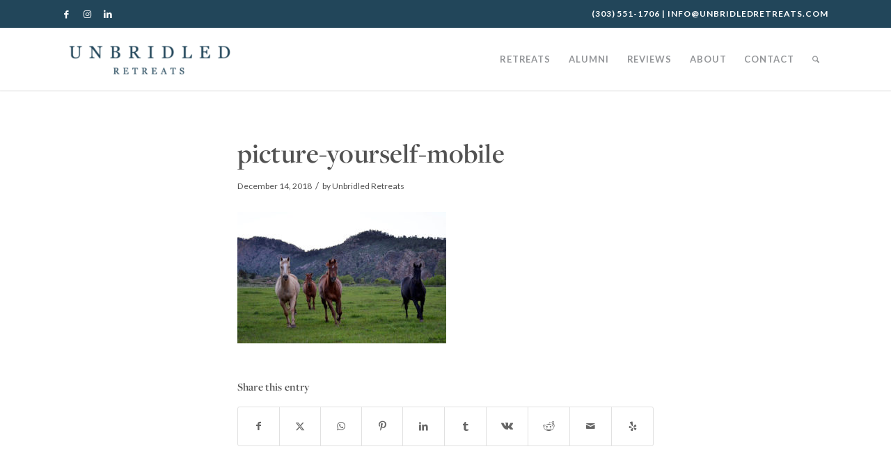

--- FILE ---
content_type: text/html; charset=UTF-8
request_url: https://unbridledretreats.com/retreats/attachment/picture-yourself-mobile/
body_size: 14551
content:
<!DOCTYPE html>
<html lang="en-US" class="html_stretched responsive av-preloader-disabled  html_header_top html_logo_left html_main_nav_header html_menu_right html_slim html_header_sticky_disabled html_header_shrinking_disabled html_header_topbar_active html_mobile_menu_tablet html_header_searchicon html_content_align_center html_header_unstick_top_disabled html_header_stretch_disabled html_minimal_header html_minimal_header_shadow html_av-submenu-hidden html_av-submenu-display-click html_av-overlay-side html_av-overlay-side-classic html_av-submenu-noclone html_entry_id_7407 av-cookies-no-cookie-consent av-no-preview av-default-lightbox html_text_menu_active av-mobile-menu-switch-default">
<head>
<meta charset="UTF-8" />


<!-- mobile setting -->
<meta name="viewport" content="width=device-width, initial-scale=1">

<!-- Scripts/CSS and wp_head hook -->
<meta name='robots' content='index, follow, max-image-preview:large, max-snippet:-1, max-video-preview:-1' />
	<style>img:is([sizes="auto" i], [sizes^="auto," i]) { contain-intrinsic-size: 3000px 1500px }</style>
	
	<!-- This site is optimized with the Yoast SEO plugin v26.4 - https://yoast.com/wordpress/plugins/seo/ -->
	<title>picture-yourself-mobile - Unbridled Retreats</title>
	<link rel="canonical" href="https://unbridledretreats.com/retreats/attachment/picture-yourself-mobile/" />
	<meta property="og:locale" content="en_US" />
	<meta property="og:type" content="article" />
	<meta property="og:title" content="picture-yourself-mobile - Unbridled Retreats" />
	<meta property="og:url" content="https://unbridledretreats.com/retreats/attachment/picture-yourself-mobile/" />
	<meta property="og:site_name" content="Unbridled Retreats" />
	<meta property="article:publisher" content="https://www.facebook.com/beyondthearena" />
	<meta property="og:image" content="https://unbridledretreats.com/retreats/attachment/picture-yourself-mobile" />
	<meta property="og:image:width" content="1000" />
	<meta property="og:image:height" content="631" />
	<meta property="og:image:type" content="image/jpeg" />
	<meta name="twitter:card" content="summary_large_image" />
	<meta name="twitter:site" content="@beyondthearena" />
	<script type="application/ld+json" class="yoast-schema-graph">{"@context":"https://schema.org","@graph":[{"@type":"WebPage","@id":"https://unbridledretreats.com/retreats/attachment/picture-yourself-mobile/","url":"https://unbridledretreats.com/retreats/attachment/picture-yourself-mobile/","name":"picture-yourself-mobile - Unbridled Retreats","isPartOf":{"@id":"https://unbridledretreats.com/#website"},"primaryImageOfPage":{"@id":"https://unbridledretreats.com/retreats/attachment/picture-yourself-mobile/#primaryimage"},"image":{"@id":"https://unbridledretreats.com/retreats/attachment/picture-yourself-mobile/#primaryimage"},"thumbnailUrl":"https://unbridledretreats.com/wp-content/uploads/2018/12/picture-yourself-mobile.jpg","datePublished":"2018-12-14T19:40:45+00:00","breadcrumb":{"@id":"https://unbridledretreats.com/retreats/attachment/picture-yourself-mobile/#breadcrumb"},"inLanguage":"en-US","potentialAction":[{"@type":"ReadAction","target":["https://unbridledretreats.com/retreats/attachment/picture-yourself-mobile/"]}]},{"@type":"ImageObject","inLanguage":"en-US","@id":"https://unbridledretreats.com/retreats/attachment/picture-yourself-mobile/#primaryimage","url":"https://unbridledretreats.com/wp-content/uploads/2018/12/picture-yourself-mobile.jpg","contentUrl":"https://unbridledretreats.com/wp-content/uploads/2018/12/picture-yourself-mobile.jpg","width":1000,"height":631},{"@type":"BreadcrumbList","@id":"https://unbridledretreats.com/retreats/attachment/picture-yourself-mobile/#breadcrumb","itemListElement":[{"@type":"ListItem","position":1,"name":"Home","item":"https://unbridledretreats.com/experience-the-healing-power-of-horses/"},{"@type":"ListItem","position":2,"name":"Retreats","item":"https://unbridledretreats.com/retreats/"},{"@type":"ListItem","position":3,"name":"picture-yourself-mobile"}]},{"@type":"WebSite","@id":"https://unbridledretreats.com/#website","url":"https://unbridledretreats.com/","name":"Unbridled Retreats","description":"Experience the Healing Power of Horses","potentialAction":[{"@type":"SearchAction","target":{"@type":"EntryPoint","urlTemplate":"https://unbridledretreats.com/?s={search_term_string}"},"query-input":{"@type":"PropertyValueSpecification","valueRequired":true,"valueName":"search_term_string"}}],"inLanguage":"en-US"}]}</script>
	<!-- / Yoast SEO plugin. -->


<link rel="alternate" type="application/rss+xml" title="Unbridled Retreats &raquo; Feed" href="https://unbridledretreats.com/feed/" />
<link rel="alternate" type="application/rss+xml" title="Unbridled Retreats &raquo; Comments Feed" href="https://unbridledretreats.com/comments/feed/" />
<link rel="alternate" type="application/rss+xml" title="Unbridled Retreats &raquo; picture-yourself-mobile Comments Feed" href="https://unbridledretreats.com/retreats/attachment/picture-yourself-mobile/feed/" />

<!-- google webfont font replacement -->

			<script type='text/javascript'>

				(function() {

					/*	check if webfonts are disabled by user setting via cookie - or user must opt in.	*/
					var html = document.getElementsByTagName('html')[0];
					var cookie_check = html.className.indexOf('av-cookies-needs-opt-in') >= 0 || html.className.indexOf('av-cookies-can-opt-out') >= 0;
					var allow_continue = true;
					var silent_accept_cookie = html.className.indexOf('av-cookies-user-silent-accept') >= 0;

					if( cookie_check && ! silent_accept_cookie )
					{
						if( ! document.cookie.match(/aviaCookieConsent/) || html.className.indexOf('av-cookies-session-refused') >= 0 )
						{
							allow_continue = false;
						}
						else
						{
							if( ! document.cookie.match(/aviaPrivacyRefuseCookiesHideBar/) )
							{
								allow_continue = false;
							}
							else if( ! document.cookie.match(/aviaPrivacyEssentialCookiesEnabled/) )
							{
								allow_continue = false;
							}
							else if( document.cookie.match(/aviaPrivacyGoogleWebfontsDisabled/) )
							{
								allow_continue = false;
							}
						}
					}

					if( allow_continue )
					{
						var f = document.createElement('link');

						f.type 	= 'text/css';
						f.rel 	= 'stylesheet';
						f.href 	= 'https://fonts.googleapis.com/css?family=Lato:300,400,700&display=auto';
						f.id 	= 'avia-google-webfont';

						document.getElementsByTagName('head')[0].appendChild(f);
					}
				})();

			</script>
			<style id='global-styles-inline-css' type='text/css'>
:root{--wp--preset--aspect-ratio--square: 1;--wp--preset--aspect-ratio--4-3: 4/3;--wp--preset--aspect-ratio--3-4: 3/4;--wp--preset--aspect-ratio--3-2: 3/2;--wp--preset--aspect-ratio--2-3: 2/3;--wp--preset--aspect-ratio--16-9: 16/9;--wp--preset--aspect-ratio--9-16: 9/16;--wp--preset--color--black: #000000;--wp--preset--color--cyan-bluish-gray: #abb8c3;--wp--preset--color--white: #ffffff;--wp--preset--color--pale-pink: #f78da7;--wp--preset--color--vivid-red: #cf2e2e;--wp--preset--color--luminous-vivid-orange: #ff6900;--wp--preset--color--luminous-vivid-amber: #fcb900;--wp--preset--color--light-green-cyan: #7bdcb5;--wp--preset--color--vivid-green-cyan: #00d084;--wp--preset--color--pale-cyan-blue: #8ed1fc;--wp--preset--color--vivid-cyan-blue: #0693e3;--wp--preset--color--vivid-purple: #9b51e0;--wp--preset--color--metallic-red: #b02b2c;--wp--preset--color--maximum-yellow-red: #edae44;--wp--preset--color--yellow-sun: #eeee22;--wp--preset--color--palm-leaf: #83a846;--wp--preset--color--aero: #7bb0e7;--wp--preset--color--old-lavender: #745f7e;--wp--preset--color--steel-teal: #5f8789;--wp--preset--color--raspberry-pink: #d65799;--wp--preset--color--medium-turquoise: #4ecac2;--wp--preset--gradient--vivid-cyan-blue-to-vivid-purple: linear-gradient(135deg,rgba(6,147,227,1) 0%,rgb(155,81,224) 100%);--wp--preset--gradient--light-green-cyan-to-vivid-green-cyan: linear-gradient(135deg,rgb(122,220,180) 0%,rgb(0,208,130) 100%);--wp--preset--gradient--luminous-vivid-amber-to-luminous-vivid-orange: linear-gradient(135deg,rgba(252,185,0,1) 0%,rgba(255,105,0,1) 100%);--wp--preset--gradient--luminous-vivid-orange-to-vivid-red: linear-gradient(135deg,rgba(255,105,0,1) 0%,rgb(207,46,46) 100%);--wp--preset--gradient--very-light-gray-to-cyan-bluish-gray: linear-gradient(135deg,rgb(238,238,238) 0%,rgb(169,184,195) 100%);--wp--preset--gradient--cool-to-warm-spectrum: linear-gradient(135deg,rgb(74,234,220) 0%,rgb(151,120,209) 20%,rgb(207,42,186) 40%,rgb(238,44,130) 60%,rgb(251,105,98) 80%,rgb(254,248,76) 100%);--wp--preset--gradient--blush-light-purple: linear-gradient(135deg,rgb(255,206,236) 0%,rgb(152,150,240) 100%);--wp--preset--gradient--blush-bordeaux: linear-gradient(135deg,rgb(254,205,165) 0%,rgb(254,45,45) 50%,rgb(107,0,62) 100%);--wp--preset--gradient--luminous-dusk: linear-gradient(135deg,rgb(255,203,112) 0%,rgb(199,81,192) 50%,rgb(65,88,208) 100%);--wp--preset--gradient--pale-ocean: linear-gradient(135deg,rgb(255,245,203) 0%,rgb(182,227,212) 50%,rgb(51,167,181) 100%);--wp--preset--gradient--electric-grass: linear-gradient(135deg,rgb(202,248,128) 0%,rgb(113,206,126) 100%);--wp--preset--gradient--midnight: linear-gradient(135deg,rgb(2,3,129) 0%,rgb(40,116,252) 100%);--wp--preset--font-size--small: 1rem;--wp--preset--font-size--medium: 1.125rem;--wp--preset--font-size--large: 1.75rem;--wp--preset--font-size--x-large: clamp(1.75rem, 3vw, 2.25rem);--wp--preset--spacing--20: 0.44rem;--wp--preset--spacing--30: 0.67rem;--wp--preset--spacing--40: 1rem;--wp--preset--spacing--50: 1.5rem;--wp--preset--spacing--60: 2.25rem;--wp--preset--spacing--70: 3.38rem;--wp--preset--spacing--80: 5.06rem;--wp--preset--shadow--natural: 6px 6px 9px rgba(0, 0, 0, 0.2);--wp--preset--shadow--deep: 12px 12px 50px rgba(0, 0, 0, 0.4);--wp--preset--shadow--sharp: 6px 6px 0px rgba(0, 0, 0, 0.2);--wp--preset--shadow--outlined: 6px 6px 0px -3px rgba(255, 255, 255, 1), 6px 6px rgba(0, 0, 0, 1);--wp--preset--shadow--crisp: 6px 6px 0px rgba(0, 0, 0, 1);}:root { --wp--style--global--content-size: 800px;--wp--style--global--wide-size: 1130px; }:where(body) { margin: 0; }.wp-site-blocks > .alignleft { float: left; margin-right: 2em; }.wp-site-blocks > .alignright { float: right; margin-left: 2em; }.wp-site-blocks > .aligncenter { justify-content: center; margin-left: auto; margin-right: auto; }:where(.is-layout-flex){gap: 0.5em;}:where(.is-layout-grid){gap: 0.5em;}.is-layout-flow > .alignleft{float: left;margin-inline-start: 0;margin-inline-end: 2em;}.is-layout-flow > .alignright{float: right;margin-inline-start: 2em;margin-inline-end: 0;}.is-layout-flow > .aligncenter{margin-left: auto !important;margin-right: auto !important;}.is-layout-constrained > .alignleft{float: left;margin-inline-start: 0;margin-inline-end: 2em;}.is-layout-constrained > .alignright{float: right;margin-inline-start: 2em;margin-inline-end: 0;}.is-layout-constrained > .aligncenter{margin-left: auto !important;margin-right: auto !important;}.is-layout-constrained > :where(:not(.alignleft):not(.alignright):not(.alignfull)){max-width: var(--wp--style--global--content-size);margin-left: auto !important;margin-right: auto !important;}.is-layout-constrained > .alignwide{max-width: var(--wp--style--global--wide-size);}body .is-layout-flex{display: flex;}.is-layout-flex{flex-wrap: wrap;align-items: center;}.is-layout-flex > :is(*, div){margin: 0;}body .is-layout-grid{display: grid;}.is-layout-grid > :is(*, div){margin: 0;}body{padding-top: 0px;padding-right: 0px;padding-bottom: 0px;padding-left: 0px;}a:where(:not(.wp-element-button)){text-decoration: underline;}:root :where(.wp-element-button, .wp-block-button__link){background-color: #32373c;border-width: 0;color: #fff;font-family: inherit;font-size: inherit;line-height: inherit;padding: calc(0.667em + 2px) calc(1.333em + 2px);text-decoration: none;}.has-black-color{color: var(--wp--preset--color--black) !important;}.has-cyan-bluish-gray-color{color: var(--wp--preset--color--cyan-bluish-gray) !important;}.has-white-color{color: var(--wp--preset--color--white) !important;}.has-pale-pink-color{color: var(--wp--preset--color--pale-pink) !important;}.has-vivid-red-color{color: var(--wp--preset--color--vivid-red) !important;}.has-luminous-vivid-orange-color{color: var(--wp--preset--color--luminous-vivid-orange) !important;}.has-luminous-vivid-amber-color{color: var(--wp--preset--color--luminous-vivid-amber) !important;}.has-light-green-cyan-color{color: var(--wp--preset--color--light-green-cyan) !important;}.has-vivid-green-cyan-color{color: var(--wp--preset--color--vivid-green-cyan) !important;}.has-pale-cyan-blue-color{color: var(--wp--preset--color--pale-cyan-blue) !important;}.has-vivid-cyan-blue-color{color: var(--wp--preset--color--vivid-cyan-blue) !important;}.has-vivid-purple-color{color: var(--wp--preset--color--vivid-purple) !important;}.has-metallic-red-color{color: var(--wp--preset--color--metallic-red) !important;}.has-maximum-yellow-red-color{color: var(--wp--preset--color--maximum-yellow-red) !important;}.has-yellow-sun-color{color: var(--wp--preset--color--yellow-sun) !important;}.has-palm-leaf-color{color: var(--wp--preset--color--palm-leaf) !important;}.has-aero-color{color: var(--wp--preset--color--aero) !important;}.has-old-lavender-color{color: var(--wp--preset--color--old-lavender) !important;}.has-steel-teal-color{color: var(--wp--preset--color--steel-teal) !important;}.has-raspberry-pink-color{color: var(--wp--preset--color--raspberry-pink) !important;}.has-medium-turquoise-color{color: var(--wp--preset--color--medium-turquoise) !important;}.has-black-background-color{background-color: var(--wp--preset--color--black) !important;}.has-cyan-bluish-gray-background-color{background-color: var(--wp--preset--color--cyan-bluish-gray) !important;}.has-white-background-color{background-color: var(--wp--preset--color--white) !important;}.has-pale-pink-background-color{background-color: var(--wp--preset--color--pale-pink) !important;}.has-vivid-red-background-color{background-color: var(--wp--preset--color--vivid-red) !important;}.has-luminous-vivid-orange-background-color{background-color: var(--wp--preset--color--luminous-vivid-orange) !important;}.has-luminous-vivid-amber-background-color{background-color: var(--wp--preset--color--luminous-vivid-amber) !important;}.has-light-green-cyan-background-color{background-color: var(--wp--preset--color--light-green-cyan) !important;}.has-vivid-green-cyan-background-color{background-color: var(--wp--preset--color--vivid-green-cyan) !important;}.has-pale-cyan-blue-background-color{background-color: var(--wp--preset--color--pale-cyan-blue) !important;}.has-vivid-cyan-blue-background-color{background-color: var(--wp--preset--color--vivid-cyan-blue) !important;}.has-vivid-purple-background-color{background-color: var(--wp--preset--color--vivid-purple) !important;}.has-metallic-red-background-color{background-color: var(--wp--preset--color--metallic-red) !important;}.has-maximum-yellow-red-background-color{background-color: var(--wp--preset--color--maximum-yellow-red) !important;}.has-yellow-sun-background-color{background-color: var(--wp--preset--color--yellow-sun) !important;}.has-palm-leaf-background-color{background-color: var(--wp--preset--color--palm-leaf) !important;}.has-aero-background-color{background-color: var(--wp--preset--color--aero) !important;}.has-old-lavender-background-color{background-color: var(--wp--preset--color--old-lavender) !important;}.has-steel-teal-background-color{background-color: var(--wp--preset--color--steel-teal) !important;}.has-raspberry-pink-background-color{background-color: var(--wp--preset--color--raspberry-pink) !important;}.has-medium-turquoise-background-color{background-color: var(--wp--preset--color--medium-turquoise) !important;}.has-black-border-color{border-color: var(--wp--preset--color--black) !important;}.has-cyan-bluish-gray-border-color{border-color: var(--wp--preset--color--cyan-bluish-gray) !important;}.has-white-border-color{border-color: var(--wp--preset--color--white) !important;}.has-pale-pink-border-color{border-color: var(--wp--preset--color--pale-pink) !important;}.has-vivid-red-border-color{border-color: var(--wp--preset--color--vivid-red) !important;}.has-luminous-vivid-orange-border-color{border-color: var(--wp--preset--color--luminous-vivid-orange) !important;}.has-luminous-vivid-amber-border-color{border-color: var(--wp--preset--color--luminous-vivid-amber) !important;}.has-light-green-cyan-border-color{border-color: var(--wp--preset--color--light-green-cyan) !important;}.has-vivid-green-cyan-border-color{border-color: var(--wp--preset--color--vivid-green-cyan) !important;}.has-pale-cyan-blue-border-color{border-color: var(--wp--preset--color--pale-cyan-blue) !important;}.has-vivid-cyan-blue-border-color{border-color: var(--wp--preset--color--vivid-cyan-blue) !important;}.has-vivid-purple-border-color{border-color: var(--wp--preset--color--vivid-purple) !important;}.has-metallic-red-border-color{border-color: var(--wp--preset--color--metallic-red) !important;}.has-maximum-yellow-red-border-color{border-color: var(--wp--preset--color--maximum-yellow-red) !important;}.has-yellow-sun-border-color{border-color: var(--wp--preset--color--yellow-sun) !important;}.has-palm-leaf-border-color{border-color: var(--wp--preset--color--palm-leaf) !important;}.has-aero-border-color{border-color: var(--wp--preset--color--aero) !important;}.has-old-lavender-border-color{border-color: var(--wp--preset--color--old-lavender) !important;}.has-steel-teal-border-color{border-color: var(--wp--preset--color--steel-teal) !important;}.has-raspberry-pink-border-color{border-color: var(--wp--preset--color--raspberry-pink) !important;}.has-medium-turquoise-border-color{border-color: var(--wp--preset--color--medium-turquoise) !important;}.has-vivid-cyan-blue-to-vivid-purple-gradient-background{background: var(--wp--preset--gradient--vivid-cyan-blue-to-vivid-purple) !important;}.has-light-green-cyan-to-vivid-green-cyan-gradient-background{background: var(--wp--preset--gradient--light-green-cyan-to-vivid-green-cyan) !important;}.has-luminous-vivid-amber-to-luminous-vivid-orange-gradient-background{background: var(--wp--preset--gradient--luminous-vivid-amber-to-luminous-vivid-orange) !important;}.has-luminous-vivid-orange-to-vivid-red-gradient-background{background: var(--wp--preset--gradient--luminous-vivid-orange-to-vivid-red) !important;}.has-very-light-gray-to-cyan-bluish-gray-gradient-background{background: var(--wp--preset--gradient--very-light-gray-to-cyan-bluish-gray) !important;}.has-cool-to-warm-spectrum-gradient-background{background: var(--wp--preset--gradient--cool-to-warm-spectrum) !important;}.has-blush-light-purple-gradient-background{background: var(--wp--preset--gradient--blush-light-purple) !important;}.has-blush-bordeaux-gradient-background{background: var(--wp--preset--gradient--blush-bordeaux) !important;}.has-luminous-dusk-gradient-background{background: var(--wp--preset--gradient--luminous-dusk) !important;}.has-pale-ocean-gradient-background{background: var(--wp--preset--gradient--pale-ocean) !important;}.has-electric-grass-gradient-background{background: var(--wp--preset--gradient--electric-grass) !important;}.has-midnight-gradient-background{background: var(--wp--preset--gradient--midnight) !important;}.has-small-font-size{font-size: var(--wp--preset--font-size--small) !important;}.has-medium-font-size{font-size: var(--wp--preset--font-size--medium) !important;}.has-large-font-size{font-size: var(--wp--preset--font-size--large) !important;}.has-x-large-font-size{font-size: var(--wp--preset--font-size--x-large) !important;}
:where(.wp-block-post-template.is-layout-flex){gap: 1.25em;}:where(.wp-block-post-template.is-layout-grid){gap: 1.25em;}
:where(.wp-block-columns.is-layout-flex){gap: 2em;}:where(.wp-block-columns.is-layout-grid){gap: 2em;}
:root :where(.wp-block-pullquote){font-size: 1.5em;line-height: 1.6;}
</style>
<link rel='stylesheet' id='wpo_min-header-0-css' href='https://unbridledretreats.com/wp-content/cache/wpo-minify/1767909520/assets/wpo-minify-header-fdc28de2.min.css' type='text/css' media='all' />
<script type="text/javascript" id="wpo_min-header-0-js-extra">
/* <![CDATA[ */
var say_what_data = {"replacements":{"woocommerce|Customer notes placeholder|":"If you have any additional requests, like dietary restrictions or accommodation preferences, please let us know here.","woocommerce|Customer notes|":"Booking notes","woocommerce|Terms and conditions popup|":"I have read and agree to the <a href=\"\/wp-json\/wp\/v2\/pages\/?slug=terms-and-conditions\" data-modal=\"ajax\">terms and conditions.<\/a>","woocommerce|Terms and conditions warning|":"You must read and agree to the <strong>terms and conditions<\/strong>.","woocommerce|Town \/ City|":"City","woocommerce|Thank you. Your order has been received.|":"Thank you for your registering. We look forward to seeing you at the Unbridled Retreat! Please keep an eye out for a confirmation email. If you do not receive it, please check your spam or promotions folder.","woocommerce|Password change|":"Change Your Password","woocommerce|Terms and conditions|":"Terms and Conditions","woo-stripe-payment|Credit Cards|":"Payment Method","woocommerce|Login|":"Sign In","woocommerce|Log in|":"Sign In","woocommerce|Logout|":"Sign Out","woocommerce|Log out|":"Sign Out","woocommerce|Hello %1$s (not %1$s? <a href=\"%2$s\">Log out<\/a>)|":"Howdy, %1$s (not %1$s? <a href=\"%2$s\">Sign out<\/a>)","woocommerce|Account details|":"Account Details","woocommerce|Payment methods|":"Payment Methods","woocommerce|Referrer|":"How did you hear about us?","woocommerce|Referrer other|":"Referrer","woocommerce|Is gift|":"Are you booking this retreat as a gift?","woocommerce|Gift occasion|":"What's the occasion?","woocommerce|Gift occasion other|":"Other occasion","woocommerce|Gift attendee first name|":"Attendee first name","woocommerce|Gift attendee last name|":"Attendee last name","woocommerce|Gift attendee email|":"Attendee email","woocommerce|Attendee first name warning|":"<strong>Attendee first name<\/strong> is a required field","woocommerce|Attendee last name warning|":"<strong>Attendee last name<\/strong> is a required field","woocommerce|Attendee email warning|":"<strong>Attendee email<\/strong> is a required field","|Apply coupon|":"Apply Coupon","woocommerce|Place order|":"Place Order","woocommerce|Update cart|":"Update Cart","woocommerce|Apply coupon|":"Apply Coupon","woocommerce|Proceed to checkout|":"Proceed to Checkout","woocommerce|Accepts marketing|":"I would like to receive exclusive emails with discounts and product information (optional)","woocommerce|Buy now|button":"Book Now","woocommerce|Sold out|button":"Sold Out","woocommerce|Coming soon|button":"Coming Soon","woocommerce|%1$s %2$s|low_stock_notice":"Only %1$s %2$s left","woocommerce|item|low_stock_notice":"spot","woocommerce|items|low_stock_notice":"spots","woocommerce|Products|":"Retreats","|Change Your Password|":"Change Your Password Below","woocommerce|Terms and conditions alert|js":"Upon execution by clicking \"I have read and agree to the terms and conditions.,\" the Parties agree that any individual, associate, and\/or assign shall be bound by the terms of THIS AGREEMENT. A facsimile, electronic, or e-mailed executed copy or acceptance of this Agreement, with a written or electronic signature or statement, shall constitute a legal and binding instrument with the same effect as an originally signed copy.","woocommerce|Policies HTML|email":"<a href=\"https:\/\/unbridledretreats.com\/policies\">Click here to review our cancellation policy and terms and conditions.<\/a>","woocommerce|Learn more|button":"Learn More"}};
/* ]]> */
</script>
<script type="text/javascript" src="https://unbridledretreats.com/wp-content/cache/wpo-minify/1767909520/assets/wpo-minify-header-e4032808.min.js" id="wpo_min-header-0-js"></script>
<link rel="https://api.w.org/" href="https://unbridledretreats.com/wp-json/" /><link rel="alternate" title="JSON" type="application/json" href="https://unbridledretreats.com/wp-json/wp/v2/media/7407" /><link rel="EditURI" type="application/rsd+xml" title="RSD" href="https://unbridledretreats.com/xmlrpc.php?rsd" />
<link rel='shortlink' href='https://unbridledretreats.com/?p=7407' />
<link rel="alternate" title="oEmbed (JSON)" type="application/json+oembed" href="https://unbridledretreats.com/wp-json/oembed/1.0/embed?url=https%3A%2F%2Funbridledretreats.com%2Fretreats%2Fattachment%2Fpicture-yourself-mobile%2F" />
<link rel="alternate" title="oEmbed (XML)" type="text/xml+oembed" href="https://unbridledretreats.com/wp-json/oembed/1.0/embed?url=https%3A%2F%2Funbridledretreats.com%2Fretreats%2Fattachment%2Fpicture-yourself-mobile%2F&#038;format=xml" />
<!-- HFCM by 99 Robots - Snippet # 1: Pinterest Verification -->
<meta name="p:domain_verify" content="dc4f028124af012ab0caa6622ee6da9d"/>

<!-- /end HFCM by 99 Robots -->
<!-- HFCM by 99 Robots - Snippet # 2: Google Ads Tracking -->
<!-- Google tag (gtag.js) -->
<script async src="https://www.googletagmanager.com/gtag/js?id=AW-725931010"></script>
<script>
  window.dataLayer = window.dataLayer || [];
  function gtag(){dataLayer.push(arguments);}
  gtag('js', new Date());

  gtag('config', 'AW-725931010');
</script>
<!-- /end HFCM by 99 Robots -->
<!-- Facebook Pixel Code -->
<script>
  !function(f,b,e,v,n,t,s)
  {if(f.fbq)return;n=f.fbq=function(){n.callMethod?
  n.callMethod.apply(n,arguments):n.queue.push(arguments)};
  if(!f._fbq)f._fbq=n;n.push=n;n.loaded=!0;n.version='2.0';
  n.queue=[];t=b.createElement(e);t.async=!0;
  t.src=v;s=b.getElementsByTagName(e)[0];
  s.parentNode.insertBefore(t,s)}(window, document,'script',
  'https://connect.facebook.net/en_US/fbevents.js');
  fbq('init', '2175123902715754');
  fbq('track', 'PageView');
</script>
<noscript><img height="1" width="1" style="display:none"
  src="https://www.facebook.com/tr?id=2175123902715754&ev=PageView&noscript=1"
/></noscript>
<!-- End Facebook Pixel Code -->

<!-- Google Tag Manager -->
<script>(function(w,d,s,l,i){w[l]=w[l]||[];w[l].push({'gtm.start':
new Date().getTime(),event:'gtm.js'});var f=d.getElementsByTagName(s)[0],
j=d.createElement(s),dl=l!='dataLayer'?'&l='+l:'';j.async=true;j.src=
'https://www.googletagmanager.com/gtm.js?id='+i+dl;f.parentNode.insertBefore(j,f);
})(window,document,'script','dataLayer','GTM-WBH3DN4T');</script>
<!-- End Google Tag Manager -->
    <script>
      (function(h,o,t,j,a,r){
        h.hj=h.hj||function(){(h.hj.q=h.hj.q||[]).push(arguments)};
        h._hjSettings={hjid:2927266,hjsv:6};
        a=o.getElementsByTagName('head')[0];
        r=o.createElement('script');r.async=1;
        r.src=t+h._hjSettings.hjid+j+h._hjSettings.hjsv;
        a.appendChild(r);
      })(window,document,'https://static.hotjar.com/c/hotjar-','.js?sv=');
    </script>

    
<link rel="icon" href="https://unbridledretreats.com/wp-content/uploads/2016/10/horseshoe.png" type="image/png">
<!--[if lt IE 9]><script src="https://unbridledretreats.com/wp-content/themes/enfold/js/html5shiv.js"></script><![endif]--><link rel="profile" href="https://gmpg.org/xfn/11" />
<link rel="alternate" type="application/rss+xml" title="Unbridled Retreats RSS2 Feed" href="https://unbridledretreats.com/feed/" />
<link rel="pingback" href="https://unbridledretreats.com/xmlrpc.php" />
<!-- BEGIN Adobe Fonts for WordPress --><link rel="stylesheet" href="https://use.typekit.net/grq8qzg.css"><!-- END Adobe Fonts for WordPress -->		<style type="text/css" id="wp-custom-css">
			.no-click-button {
    pointer-events: none;
    cursor: not-allowed;
}

.kajabi-form__btn {
    color: #ffffff !important;
    background-color: #4CAF50 !important;
    font-size: 18px !important;
    font-family: 'Lato', sans-serif !important;
    padding: 12px 25px !important;
    border-radius: 5px !important;
    display: block !important;
    margin: 0 auto !important;
}

@media (max-width: 768px) {
    .kajabi-form__btn {
        color: #ffffff !important; 
        background-color: #4CAF50 !important;
        font-size: 18px !important;
        font-family: 'Lato', sans-serif !important;
        padding: 12px 25px !important;
        border-radius: 5px !important;
        display: block !important;
        margin: 0 auto !important;
    }
}

#kajabi-form {
    margin-top: 0 !important;
    padding-top: 0 !important;
}

#kajabi-form .kajabi-form__content {
    padding: 0 !important;
}

#kajabi-form fieldset {
    margin: 0 !important;
    padding: 0 !important;
}

#kajabi-popup-form {
    display: none; /* Initially hidden */
    position: fixed;
    top: 0;
    left: 0;
    width: 100%;
    height: 100%;
    background-color: rgba(0, 0, 0, 0.5); /* Semi-transparent overlay */
    z-index: 99999; /* Ensure it's above other elements */
    justify-content: center;
    align-items: center;
}

#kajabi-popup-form iframe {
    max-width: 90%;
    max-height: 90%;
    border: none;
}


		</style>
		<style type="text/css">
		@font-face {font-family: 'entypo-fontello-enfold'; font-weight: normal; font-style: normal; font-display: auto;
		src: url('https://unbridledretreats.com/wp-content/themes/enfold/config-templatebuilder/avia-template-builder/assets/fonts/entypo-fontello-enfold/entypo-fontello-enfold.woff2') format('woff2'),
		url('https://unbridledretreats.com/wp-content/themes/enfold/config-templatebuilder/avia-template-builder/assets/fonts/entypo-fontello-enfold/entypo-fontello-enfold.woff') format('woff'),
		url('https://unbridledretreats.com/wp-content/themes/enfold/config-templatebuilder/avia-template-builder/assets/fonts/entypo-fontello-enfold/entypo-fontello-enfold.ttf') format('truetype'),
		url('https://unbridledretreats.com/wp-content/themes/enfold/config-templatebuilder/avia-template-builder/assets/fonts/entypo-fontello-enfold/entypo-fontello-enfold.svg#entypo-fontello-enfold') format('svg'),
		url('https://unbridledretreats.com/wp-content/themes/enfold/config-templatebuilder/avia-template-builder/assets/fonts/entypo-fontello-enfold/entypo-fontello-enfold.eot'),
		url('https://unbridledretreats.com/wp-content/themes/enfold/config-templatebuilder/avia-template-builder/assets/fonts/entypo-fontello-enfold/entypo-fontello-enfold.eot?#iefix') format('embedded-opentype');
		}

		#top .avia-font-entypo-fontello-enfold, body .avia-font-entypo-fontello-enfold, html body [data-av_iconfont='entypo-fontello-enfold']:before{ font-family: 'entypo-fontello-enfold'; }
		
		@font-face {font-family: 'entypo-fontello'; font-weight: normal; font-style: normal; font-display: auto;
		src: url('https://unbridledretreats.com/wp-content/themes/enfold/config-templatebuilder/avia-template-builder/assets/fonts/entypo-fontello/entypo-fontello.woff2') format('woff2'),
		url('https://unbridledretreats.com/wp-content/themes/enfold/config-templatebuilder/avia-template-builder/assets/fonts/entypo-fontello/entypo-fontello.woff') format('woff'),
		url('https://unbridledretreats.com/wp-content/themes/enfold/config-templatebuilder/avia-template-builder/assets/fonts/entypo-fontello/entypo-fontello.ttf') format('truetype'),
		url('https://unbridledretreats.com/wp-content/themes/enfold/config-templatebuilder/avia-template-builder/assets/fonts/entypo-fontello/entypo-fontello.svg#entypo-fontello') format('svg'),
		url('https://unbridledretreats.com/wp-content/themes/enfold/config-templatebuilder/avia-template-builder/assets/fonts/entypo-fontello/entypo-fontello.eot'),
		url('https://unbridledretreats.com/wp-content/themes/enfold/config-templatebuilder/avia-template-builder/assets/fonts/entypo-fontello/entypo-fontello.eot?#iefix') format('embedded-opentype');
		}

		#top .avia-font-entypo-fontello, body .avia-font-entypo-fontello, html body [data-av_iconfont='entypo-fontello']:before{ font-family: 'entypo-fontello'; }
		
		@font-face {font-family: 'unbridled'; font-weight: normal; font-style: normal; font-display: auto;
		src: url('https://unbridledretreats.com/wp-content/uploads/avia_fonts/unbridled/unbridled.woff2') format('woff2'),
		url('https://unbridledretreats.com/wp-content/uploads/avia_fonts/unbridled/unbridled.woff') format('woff'),
		url('https://unbridledretreats.com/wp-content/uploads/avia_fonts/unbridled/unbridled.ttf') format('truetype'),
		url('https://unbridledretreats.com/wp-content/uploads/avia_fonts/unbridled/unbridled.svg#unbridled') format('svg'),
		url('https://unbridledretreats.com/wp-content/uploads/avia_fonts/unbridled/unbridled.eot'),
		url('https://unbridledretreats.com/wp-content/uploads/avia_fonts/unbridled/unbridled.eot?#iefix') format('embedded-opentype');
		}

		#top .avia-font-unbridled, body .avia-font-unbridled, html body [data-av_iconfont='unbridled']:before{ font-family: 'unbridled'; }
		
		@font-face {font-family: 'fontello'; font-weight: normal; font-style: normal; font-display: auto;
		src: url('https://unbridledretreats.com/wp-content/uploads/avia_fonts/fontello/fontello.woff2') format('woff2'),
		url('https://unbridledretreats.com/wp-content/uploads/avia_fonts/fontello/fontello.woff') format('woff'),
		url('https://unbridledretreats.com/wp-content/uploads/avia_fonts/fontello/fontello.ttf') format('truetype'),
		url('https://unbridledretreats.com/wp-content/uploads/avia_fonts/fontello/fontello.svg#fontello') format('svg'),
		url('https://unbridledretreats.com/wp-content/uploads/avia_fonts/fontello/fontello.eot'),
		url('https://unbridledretreats.com/wp-content/uploads/avia_fonts/fontello/fontello.eot?#iefix') format('embedded-opentype');
		}

		#top .avia-font-fontello, body .avia-font-fontello, html body [data-av_iconfont='fontello']:before{ font-family: 'fontello'; }
		</style>

<!--
Debugging Info for Theme support: 

Theme: Enfold
Version: 7.1.3
Installed: enfold
AviaFramework Version: 5.6
AviaBuilder Version: 6.0
aviaElementManager Version: 1.0.1
- - - - - - - - - - -
ChildTheme: Enfold Child
ChildTheme Version: 1.0
ChildTheme Installed: enfold

- - - - - - - - - - -
ML:512-PU:29-PLA:18
WP:6.8.3
Compress: CSS:disabled - JS:disabled
Updates: enabled - token has changed and not verified
PLAu:16
-->
</head>

<body id="top" class="attachment wp-singular attachment-template-default single single-attachment postid-7407 attachmentid-7407 attachment-jpeg wp-theme-enfold wp-child-theme-enfold-child stretched rtl_columns av-curtain-numeric post-type-attachment avia-responsive-images-support" itemscope="itemscope" itemtype="https://schema.org/WebPage" >

	
	<div id='wrap_all'>

	
<header id='header' class='all_colors header_color light_bg_color  av_header_top av_logo_left av_main_nav_header av_menu_right av_slim av_header_sticky_disabled av_header_shrinking_disabled av_header_stretch_disabled av_mobile_menu_tablet av_header_searchicon av_header_unstick_top_disabled av_minimal_header av_minimal_header_shadow av_bottom_nav_disabled  av_header_border_disabled'  data-av_shrink_factor='50' role="banner" itemscope="itemscope" itemtype="https://schema.org/WPHeader" >

		<div id='header_meta' class='container_wrap container_wrap_meta  av_icon_active_left av_extra_header_active av_phone_active_right av_entry_id_7407'>

			      <div class='container'>
			      <ul class='noLightbox social_bookmarks icon_count_3'><li class='social_bookmarks_facebook av-social-link-facebook social_icon_1 avia_social_iconfont'><a  target="_blank" aria-label="Link to Facebook" href='https://www.facebook.com/unbridledretreats/' data-av_icon='' data-av_iconfont='entypo-fontello' title="Link to Facebook" desc="Link to Facebook" title='Link to Facebook'><span class='avia_hidden_link_text'>Link to Facebook</span></a></li><li class='social_bookmarks_instagram av-social-link-instagram social_icon_2 avia_social_iconfont'><a  target="_blank" aria-label="Link to Instagram" href='https://www.instagram.com/unbridledretreats/' data-av_icon='' data-av_iconfont='entypo-fontello' title="Link to Instagram" desc="Link to Instagram" title='Link to Instagram'><span class='avia_hidden_link_text'>Link to Instagram</span></a></li><li class='social_bookmarks_linkedin av-social-link-linkedin social_icon_3 avia_social_iconfont'><a  target="_blank" aria-label="Link to LinkedIn" href='https://www.linkedin.com/in/devon-combs-b011b413/' data-av_icon='' data-av_iconfont='entypo-fontello' title="Link to LinkedIn" desc="Link to LinkedIn" title='Link to LinkedIn'><span class='avia_hidden_link_text'>Link to LinkedIn</span></a></li></ul><div class='phone-info '><div><a href="tel:+13035511706">(303) 551-1706</a> | <a href="mailto:info@unbridledretreats.com" class="text-uppercase">info@unbridledretreats.com</a></div></div>			      </div>
		</div>

		<div  id='header_main' class='container_wrap container_wrap_logo'>

        <div class='container av-logo-container'><div class='inner-container'><span class='logo avia-standard-logo'><a href='https://unbridledretreats.com/' class='' aria-label='Unbridled Retreats' ><img src="https://unbridledretreats.com/wp-content/uploads/2021/10/unbridled-retreats-logo-navy-300x108.png" height="100" width="300" alt='Unbridled Retreats' title='' /></a></span><nav class='main_menu' data-selectname='Select a page'  role="navigation" itemscope="itemscope" itemtype="https://schema.org/SiteNavigationElement" ><div class="avia-menu av-main-nav-wrap"><ul role="menu" class="menu av-main-nav" id="avia-menu"><li role="menuitem" id="menu-item-6514" class="menu-item menu-item-type-post_type menu-item-object-page menu-item-has-children menu-item-top-level menu-item-top-level-1"><a href="https://unbridledretreats.com/retreats/" itemprop="url" tabindex="0"><span class="avia-bullet"></span><span class="avia-menu-text">Retreats</span><span class="avia-menu-fx"><span class="avia-arrow-wrap"><span class="avia-arrow"></span></span></span></a>


<ul class="sub-menu">
	<li role="menuitem" id="menu-item-8346" class="menu-item menu-item-type-post_type menu-item-object-page"><a href="https://unbridledretreats.com/retreats/" itemprop="url" tabindex="0"><span class="avia-bullet"></span><span class="avia-menu-text">Equine Retreats</span></a></li>
</ul>
</li>
<li role="menuitem" id="menu-item-13214" class="menu-item menu-item-type-custom menu-item-object-custom menu-item-has-children menu-item-top-level menu-item-top-level-2"><a href="#" itemprop="url" tabindex="0"><span class="avia-bullet"></span><span class="avia-menu-text">Alumni</span><span class="avia-menu-fx"><span class="avia-arrow-wrap"><span class="avia-arrow"></span></span></span></a>


<ul class="sub-menu">
	<li role="menuitem" id="menu-item-12944" class="menu-item menu-item-type-post_type menu-item-object-page"><a href="https://unbridledretreats.com/the-living-unbridled-program/" itemprop="url" tabindex="0"><span class="avia-bullet"></span><span class="avia-menu-text">Alumni Program</span></a></li>
	<li role="menuitem" id="menu-item-13213" class="menu-item menu-item-type-post_type menu-item-object-page"><a href="https://unbridledretreats.com/certified-unbridled-equine-coaches/" itemprop="url" tabindex="0"><span class="avia-bullet"></span><span class="avia-menu-text">Certified Coaches</span></a></li>
</ul>
</li>
<li role="menuitem" id="menu-item-157" class="menu-item menu-item-type-post_type menu-item-object-page menu-item-top-level menu-item-top-level-3"><a href="https://unbridledretreats.com/results/" itemprop="url" tabindex="0"><span class="avia-bullet"></span><span class="avia-menu-text">Reviews</span><span class="avia-menu-fx"><span class="avia-arrow-wrap"><span class="avia-arrow"></span></span></span></a></li>
<li role="menuitem" id="menu-item-13285" class="menu-item menu-item-type-custom menu-item-object-custom menu-item-has-children menu-item-top-level menu-item-top-level-4"><a href="#" itemprop="url" tabindex="0"><span class="avia-bullet"></span><span class="avia-menu-text">About</span><span class="avia-menu-fx"><span class="avia-arrow-wrap"><span class="avia-arrow"></span></span></span></a>


<ul class="sub-menu">
	<li role="menuitem" id="menu-item-13284" class="menu-item menu-item-type-post_type menu-item-object-page"><a href="https://unbridledretreats.com/meet-devon/" itemprop="url" tabindex="0"><span class="avia-bullet"></span><span class="avia-menu-text">Meet Devon</span></a></li>
	<li role="menuitem" id="menu-item-10459" class="menu-item menu-item-type-post_type menu-item-object-page"><a href="https://unbridledretreats.com/press/" itemprop="url" tabindex="0"><span class="avia-bullet"></span><span class="avia-menu-text">Press</span></a></li>
</ul>
</li>
<li role="menuitem" id="menu-item-3393" class="menu-item menu-item-type-post_type menu-item-object-page menu-item-top-level menu-item-top-level-5"><a href="https://unbridledretreats.com/contact/" itemprop="url" tabindex="0"><span class="avia-bullet"></span><span class="avia-menu-text">Contact</span><span class="avia-menu-fx"><span class="avia-arrow-wrap"><span class="avia-arrow"></span></span></span></a></li>
<li id="menu-item-search" class="noMobile menu-item menu-item-search-dropdown menu-item-avia-special" role="menuitem"><a class="avia-svg-icon avia-font-svg_entypo-fontello" aria-label="Search" href="?s=" rel="nofollow" title="Click to open the search input field" data-avia-search-tooltip="
&lt;search&gt;
	&lt;form role=&quot;search&quot; action=&quot;https://unbridledretreats.com/&quot; id=&quot;searchform&quot; method=&quot;get&quot; class=&quot;&quot;&gt;
		&lt;div&gt;
&lt;span class=&#039;av_searchform_search avia-svg-icon avia-font-svg_entypo-fontello&#039; data-av_svg_icon=&#039;search&#039; data-av_iconset=&#039;svg_entypo-fontello&#039;&gt;&lt;svg version=&quot;1.1&quot; xmlns=&quot;http://www.w3.org/2000/svg&quot; width=&quot;25&quot; height=&quot;32&quot; viewBox=&quot;0 0 25 32&quot; preserveAspectRatio=&quot;xMidYMid meet&quot; aria-labelledby=&#039;av-svg-title-1&#039; aria-describedby=&#039;av-svg-desc-1&#039; role=&quot;graphics-symbol&quot; aria-hidden=&quot;true&quot;&gt;
&lt;title id=&#039;av-svg-title-1&#039;&gt;Search&lt;/title&gt;
&lt;desc id=&#039;av-svg-desc-1&#039;&gt;Search&lt;/desc&gt;
&lt;path d=&quot;M24.704 24.704q0.96 1.088 0.192 1.984l-1.472 1.472q-1.152 1.024-2.176 0l-6.080-6.080q-2.368 1.344-4.992 1.344-4.096 0-7.136-3.040t-3.040-7.136 2.88-7.008 6.976-2.912 7.168 3.040 3.072 7.136q0 2.816-1.472 5.184zM3.008 13.248q0 2.816 2.176 4.992t4.992 2.176 4.832-2.016 2.016-4.896q0-2.816-2.176-4.96t-4.992-2.144-4.832 2.016-2.016 4.832z&quot;&gt;&lt;/path&gt;
&lt;/svg&gt;&lt;/span&gt;			&lt;input type=&quot;submit&quot; value=&quot;&quot; id=&quot;searchsubmit&quot; class=&quot;button&quot; title=&quot;Enter at least 3 characters to show search results in a dropdown or click to route to search result page to show all results&quot; /&gt;
			&lt;input type=&quot;search&quot; id=&quot;s&quot; name=&quot;s&quot; value=&quot;&quot; aria-label=&#039;Search&#039; placeholder=&#039;Search&#039; required /&gt;
		&lt;/div&gt;
	&lt;/form&gt;
&lt;/search&gt;
" data-av_svg_icon='search' data-av_iconset='svg_entypo-fontello'><svg version="1.1" xmlns="http://www.w3.org/2000/svg" width="25" height="32" viewBox="0 0 25 32" preserveAspectRatio="xMidYMid meet" aria-labelledby='av-svg-title-2' aria-describedby='av-svg-desc-2' role="graphics-symbol" aria-hidden="true">
<title id='av-svg-title-2'>Click to open the search input field</title>
<desc id='av-svg-desc-2'>Click to open the search input field</desc>
<path d="M24.704 24.704q0.96 1.088 0.192 1.984l-1.472 1.472q-1.152 1.024-2.176 0l-6.080-6.080q-2.368 1.344-4.992 1.344-4.096 0-7.136-3.040t-3.040-7.136 2.88-7.008 6.976-2.912 7.168 3.040 3.072 7.136q0 2.816-1.472 5.184zM3.008 13.248q0 2.816 2.176 4.992t4.992 2.176 4.832-2.016 2.016-4.896q0-2.816-2.176-4.96t-4.992-2.144-4.832 2.016-2.016 4.832z"></path>
</svg><span class="avia_hidden_link_text">Search</span></a></li><li class="av-burger-menu-main menu-item-avia-special " role="menuitem">
	        			<a href="#" aria-label="Menu" aria-hidden="false">
							<span class="av-hamburger av-hamburger--spin av-js-hamburger">
								<span class="av-hamburger-box">
						          <span class="av-hamburger-inner"></span>
						          <strong>Menu</strong>
								</span>
							</span>
							<span class="avia_hidden_link_text">Menu</span>
						</a>
	        		   </li></ul></div></nav></div> </div> 
		<!-- end container_wrap-->
		</div>
<div class="header_bg"></div>
<!-- end header -->
</header>

	<div id='main' class='all_colors' data-scroll-offset='0'>

	
		<div class='container_wrap container_wrap_first main_color fullsize'>

			<div class='container template-blog template-single-blog '>

				<main class='content units av-content-full alpha  av-blog-meta-comments-disabled av-main-single'  role="main" itemprop="mainContentOfPage" >

					<article class="post-entry post-entry-type-standard post-entry-7407 post-loop-1 post-parity-odd post-entry-last single-big post  post-7407 attachment type-attachment status-inherit hentry"  itemscope="itemscope" itemtype="https://schema.org/CreativeWork" ><div class="blog-meta"></div><div class='entry-content-wrapper clearfix standard-content'><header class="entry-content-header" aria-label="Post: picture-yourself-mobile"><h1 class='post-title entry-title '  itemprop="headline" >picture-yourself-mobile<span class="post-format-icon minor-meta"></span></h1><span class="post-meta-infos"><time class="date-container minor-meta updated"  itemprop="datePublished" datetime="2018-12-14T12:40:45-07:00" >December 14, 2018</time><span class="text-sep">/</span><span class="blog-author minor-meta">by <span class="entry-author-link"  itemprop="author" ><span class="author"><span class="fn"><a href="https://unbridledretreats.com/author/devon/" title="Posts by Unbridled Retreats" rel="author">Unbridled Retreats</a></span></span></span></span></span></header><div class="entry-content"  itemprop="text" ><p class="attachment"><a href='https://unbridledretreats.com/wp-content/uploads/2018/12/picture-yourself-mobile.jpg'><img fetchpriority="high" decoding="async" width="300" height="189" src="https://unbridledretreats.com/wp-content/uploads/2018/12/picture-yourself-mobile-300x189.jpg" class="attachment-medium size-medium" alt="" srcset="https://unbridledretreats.com/wp-content/uploads/2018/12/picture-yourself-mobile-300x189.jpg 300w, https://unbridledretreats.com/wp-content/uploads/2018/12/picture-yourself-mobile-800x505.jpg 800w, https://unbridledretreats.com/wp-content/uploads/2018/12/picture-yourself-mobile-768x485.jpg 768w, https://unbridledretreats.com/wp-content/uploads/2018/12/picture-yourself-mobile.jpg 1000w, https://unbridledretreats.com/wp-content/uploads/2018/12/picture-yourself-mobile-705x445.jpg 705w" sizes="(max-width: 300px) 100vw, 300px" /></a></p>
</div><footer class="entry-footer"><div class='av-social-sharing-box av-social-sharing-box-default av-social-sharing-box-fullwidth'><div class="av-share-box"><h5 class='av-share-link-description av-no-toc '>Share this entry</h5><ul class="av-share-box-list noLightbox"><li class='av-share-link av-social-link-facebook avia_social_iconfont' ><a target="_blank" aria-label="Share on Facebook" href='https://www.facebook.com/sharer.php?u=https://unbridledretreats.com/retreats/attachment/picture-yourself-mobile/&#038;t=picture-yourself-mobile' data-av_icon='' data-av_iconfont='entypo-fontello'  title='' data-avia-related-tooltip='Share on Facebook'><span class='avia_hidden_link_text'>Share on Facebook</span></a></li><li class='av-share-link av-social-link-twitter avia_social_iconfont' ><a target="_blank" aria-label="Share on X" href='https://twitter.com/share?text=picture-yourself-mobile&#038;url=https://unbridledretreats.com/?p=7407' data-av_icon='' data-av_iconfont='entypo-fontello'  title='' data-avia-related-tooltip='Share on X'><span class='avia_hidden_link_text'>Share on X</span></a></li><li class='av-share-link av-social-link-whatsapp avia_social_iconfont' ><a target="_blank" aria-label="Share on WhatsApp" href='https://api.whatsapp.com/send?text=https://unbridledretreats.com/retreats/attachment/picture-yourself-mobile/' data-av_icon='' data-av_iconfont='entypo-fontello'  title='' data-avia-related-tooltip='Share on WhatsApp'><span class='avia_hidden_link_text'>Share on WhatsApp</span></a></li><li class='av-share-link av-social-link-pinterest avia_social_iconfont' ><a target="_blank" aria-label="Share on Pinterest" href='https://pinterest.com/pin/create/button/?url=https%3A%2F%2Funbridledretreats.com%2Fretreats%2Fattachment%2Fpicture-yourself-mobile%2F&#038;description=picture-yourself-mobile&#038;media=https%3A%2F%2Funbridledretreats.com%2Fwp-content%2Fuploads%2F2018%2F12%2Fpicture-yourself-mobile-705x445.jpg' data-av_icon='' data-av_iconfont='entypo-fontello'  title='' data-avia-related-tooltip='Share on Pinterest'><span class='avia_hidden_link_text'>Share on Pinterest</span></a></li><li class='av-share-link av-social-link-linkedin avia_social_iconfont' ><a target="_blank" aria-label="Share on LinkedIn" href='https://linkedin.com/shareArticle?mini=true&#038;title=picture-yourself-mobile&#038;url=https://unbridledretreats.com/retreats/attachment/picture-yourself-mobile/' data-av_icon='' data-av_iconfont='entypo-fontello'  title='' data-avia-related-tooltip='Share on LinkedIn'><span class='avia_hidden_link_text'>Share on LinkedIn</span></a></li><li class='av-share-link av-social-link-tumblr avia_social_iconfont' ><a target="_blank" aria-label="Share on Tumblr" href='https://www.tumblr.com/share/link?url=https%3A%2F%2Funbridledretreats.com%2Fretreats%2Fattachment%2Fpicture-yourself-mobile%2F&#038;name=picture-yourself-mobile&#038;description=' data-av_icon='' data-av_iconfont='entypo-fontello'  title='' data-avia-related-tooltip='Share on Tumblr'><span class='avia_hidden_link_text'>Share on Tumblr</span></a></li><li class='av-share-link av-social-link-vk avia_social_iconfont' ><a target="_blank" aria-label="Share on Vk" href='https://vk.com/share.php?url=https://unbridledretreats.com/retreats/attachment/picture-yourself-mobile/' data-av_icon='' data-av_iconfont='entypo-fontello'  title='' data-avia-related-tooltip='Share on Vk'><span class='avia_hidden_link_text'>Share on Vk</span></a></li><li class='av-share-link av-social-link-reddit avia_social_iconfont' ><a target="_blank" aria-label="Share on Reddit" href='https://reddit.com/submit?url=https://unbridledretreats.com/retreats/attachment/picture-yourself-mobile/&#038;title=picture-yourself-mobile' data-av_icon='' data-av_iconfont='entypo-fontello'  title='' data-avia-related-tooltip='Share on Reddit'><span class='avia_hidden_link_text'>Share on Reddit</span></a></li><li class='av-share-link av-social-link-mail avia_social_iconfont' ><a  aria-label="Share by Mail" href='mailto:?subject=picture-yourself-mobile&#038;body=https://unbridledretreats.com/retreats/attachment/picture-yourself-mobile/' data-av_icon='' data-av_iconfont='entypo-fontello'  title='' data-avia-related-tooltip='Share by Mail'><span class='avia_hidden_link_text'>Share by Mail</span></a></li><li class='av-share-link av-social-link-yelp avia_social_iconfont' ><a target="_blank" aria-label="Visit us on Yelp" href='https://www.yelp.com' data-av_icon='' data-av_iconfont='entypo-fontello'  title='' data-avia-related-tooltip='Visit us on Yelp'><span class='avia_hidden_link_text'>Visit us on Yelp</span></a></li></ul></div></div></footer><div class='post_delimiter'></div></div><div class="post_author_timeline"></div><span class='hidden'>
				<span class='av-structured-data'  itemprop="image" itemscope="itemscope" itemtype="https://schema.org/ImageObject" >
						<span itemprop='url'>https://unbridledretreats.com/wp-content/uploads/2021/10/unbridled-retreats-logo-navy-300x108.png</span>
						<span itemprop='height'>0</span>
						<span itemprop='width'>0</span>
				</span>
				<span class='av-structured-data'  itemprop="publisher" itemtype="https://schema.org/Organization" itemscope="itemscope" >
						<span itemprop='name'>Unbridled Retreats</span>
						<span itemprop='logo' itemscope itemtype='https://schema.org/ImageObject'>
							<span itemprop='url'>https://unbridledretreats.com/wp-content/uploads/2021/10/unbridled-retreats-logo-navy-300x108.png</span>
						</span>
				</span><span class='av-structured-data'  itemprop="author" itemscope="itemscope" itemtype="https://schema.org/Person" ><span itemprop='name'>Unbridled Retreats</span></span><span class='av-structured-data'  itemprop="datePublished" datetime="2018-12-14T12:40:45-07:00" >2018-12-14 12:40:45</span><span class='av-structured-data'  itemprop="dateModified" itemtype="https://schema.org/dateModified" >2018-12-14 12:40:45</span><span class='av-structured-data'  itemprop="mainEntityOfPage" itemtype="https://schema.org/mainEntityOfPage" ><span itemprop='name'>picture-yourself-mobile</span></span></span></article><div class='single-big'></div>


<div class='comment-entry post-entry'>

			<div class='comment_meta_container'>

				<div class='side-container-comment'>

	        		<div class='side-container-comment-inner'>
	        			
	        			<span class='comment-count'>0</span>
   						<span class='comment-text'>replies</span>
   						<span class='center-border center-border-left'></span>
   						<span class='center-border center-border-right'></span>

					</div>
				</div>
			</div>
<div class="comment_container"><h3 class='miniheading '>Leave a Reply</h3><span class="minitext">Want to join the discussion?<br />Feel free to contribute!</span>	<div id="respond" class="comment-respond">
		<h3 id="reply-title" class="comment-reply-title">Leave a Reply <small><a rel="nofollow" id="cancel-comment-reply-link" href="/retreats/attachment/picture-yourself-mobile/#respond" style="display:none;">Cancel reply</a></small></h3><form action="https://unbridledretreats.com/wp-comments-post.php?wpe-comment-post=unbridledret" method="post" id="commentform" class="comment-form"><p class="comment-notes"><span id="email-notes">Your email address will not be published.</span> <span class="required-field-message">Required fields are marked <span class="required">*</span></span></p><p class="comment-form-author"><label for="author">Name <span class="required">*</span></label> <input id="author" name="author" type="text" value="" size="30" maxlength="245" autocomplete="name" required="required" /></p>
<p class="comment-form-email"><label for="email">Email <span class="required">*</span></label> <input id="email" name="email" type="text" value="" size="30" maxlength="100" aria-describedby="email-notes" autocomplete="email" required="required" /></p>
<p class="comment-form-url"><label for="url">Website</label> <input id="url" name="url" type="text" value="" size="30" maxlength="200" autocomplete="url" /></p>
<p class="comment-form-comment"><label for="comment">Comment <span class="required">*</span></label> <textarea id="comment" name="comment" cols="45" rows="8" maxlength="65525" required="required"></textarea></p><p class="form-submit"><input name="submit" type="submit" id="submit" class="submit" value="Post Comment" /> <input type='hidden' name='comment_post_ID' value='7407' id='comment_post_ID' />
<input type='hidden' name='comment_parent' id='comment_parent' value='0' />
</p><p style="display: none;"><input type="hidden" id="akismet_comment_nonce" name="akismet_comment_nonce" value="68ab72010c" /></p><p style="display: none !important;" class="akismet-fields-container" data-prefix="ak_"><label>&#916;<textarea name="ak_hp_textarea" cols="45" rows="8" maxlength="100"></textarea></label><input type="hidden" id="ak_js_1" name="ak_js" value="133"/><script>document.getElementById( "ak_js_1" ).setAttribute( "value", ( new Date() ).getTime() );</script></p></form>	</div><!-- #respond -->
	</div>
</div>

				<!--end content-->
				</main>

				
			</div><!--end container-->

		</div><!-- close default .container_wrap element -->



	
				<footer class='container_wrap socket_color' id='socket'  role="contentinfo" itemscope="itemscope" itemtype="https://schema.org/WPFooter" aria-label="Copyright and company info" >
                    <div class='container'>

                        <span class='copyright'> © Copyright - Unbridled Retreats</span>

                        <nav class='sub_menu_socket'  role="navigation" itemscope="itemscope" itemtype="https://schema.org/SiteNavigationElement" ><div class="avia3-menu"><ul role="menu" class="menu" id="avia3-menu"><li role="menuitem" id="menu-item-11503" class="menu-item menu-item-type-custom menu-item-object-custom menu-item-home menu-item-top-level menu-item-top-level-1"><a href="https://unbridledretreats.com/" itemprop="url" tabindex="0"><span class="avia-bullet"></span><span class="avia-menu-text">Home</span><span class="avia-menu-fx"><span class="avia-arrow-wrap"><span class="avia-arrow"></span></span></span></a></li>
<li role="menuitem" id="menu-item-11509" class="menu-item menu-item-type-post_type menu-item-object-page menu-item-top-level menu-item-top-level-2"><a href="https://unbridledretreats.com/retreats/" itemprop="url" tabindex="0"><span class="avia-bullet"></span><span class="avia-menu-text">Retreats</span><span class="avia-menu-fx"><span class="avia-arrow-wrap"><span class="avia-arrow"></span></span></span></a></li>
<li role="menuitem" id="menu-item-11510" class="menu-item menu-item-type-post_type menu-item-object-page menu-item-top-level menu-item-top-level-3"><a href="https://unbridledretreats.com/results/" itemprop="url" tabindex="0"><span class="avia-bullet"></span><span class="avia-menu-text">Reviews</span><span class="avia-menu-fx"><span class="avia-arrow-wrap"><span class="avia-arrow"></span></span></span></a></li>
<li role="menuitem" id="menu-item-11508" class="menu-item menu-item-type-post_type menu-item-object-page menu-item-top-level menu-item-top-level-4"><a href="https://unbridledretreats.com/press/" itemprop="url" tabindex="0"><span class="avia-bullet"></span><span class="avia-menu-text">Press</span><span class="avia-menu-fx"><span class="avia-arrow-wrap"><span class="avia-arrow"></span></span></span></a></li>
<li role="menuitem" id="menu-item-11504" class="menu-item menu-item-type-post_type menu-item-object-page menu-item-top-level menu-item-top-level-5"><a href="https://unbridledretreats.com/meet-devon/" itemprop="url" tabindex="0"><span class="avia-bullet"></span><span class="avia-menu-text">About</span><span class="avia-menu-fx"><span class="avia-arrow-wrap"><span class="avia-arrow"></span></span></span></a></li>
<li role="menuitem" id="menu-item-11505" class="menu-item menu-item-type-post_type menu-item-object-page menu-item-top-level menu-item-top-level-6"><a href="https://unbridledretreats.com/blog/" itemprop="url" tabindex="0"><span class="avia-bullet"></span><span class="avia-menu-text">Blog</span><span class="avia-menu-fx"><span class="avia-arrow-wrap"><span class="avia-arrow"></span></span></span></a></li>
<li role="menuitem" id="menu-item-11506" class="menu-item menu-item-type-post_type menu-item-object-page menu-item-top-level menu-item-top-level-7"><a href="https://unbridledretreats.com/contact/" itemprop="url" tabindex="0"><span class="avia-bullet"></span><span class="avia-menu-text">Contact</span><span class="avia-menu-fx"><span class="avia-arrow-wrap"><span class="avia-arrow"></span></span></span></a></li>
</ul></div></nav>
                    </div>

	            <!-- ####### END SOCKET CONTAINER ####### -->
				</footer>


					<!-- end main -->
		</div>

		<!-- end wrap_all --></div>
<a href='#top' title='Scroll to top' id='scroll-top-link' class='avia-svg-icon avia-font-svg_entypo-fontello' data-av_svg_icon='up-open' data-av_iconset='svg_entypo-fontello' tabindex='-1' aria-hidden='true'>
	<svg version="1.1" xmlns="http://www.w3.org/2000/svg" width="19" height="32" viewBox="0 0 19 32" preserveAspectRatio="xMidYMid meet" aria-labelledby='av-svg-title-5' aria-describedby='av-svg-desc-5' role="graphics-symbol" aria-hidden="true">
<title id='av-svg-title-5'>Scroll to top</title>
<desc id='av-svg-desc-5'>Scroll to top</desc>
<path d="M18.048 18.24q0.512 0.512 0.512 1.312t-0.512 1.312q-1.216 1.216-2.496 0l-6.272-6.016-6.272 6.016q-1.28 1.216-2.496 0-0.512-0.512-0.512-1.312t0.512-1.312l7.488-7.168q0.512-0.512 1.28-0.512t1.28 0.512z"></path>
</svg>	<span class="avia_hidden_link_text">Scroll to top</span>
</a>

<div id="fb-root"></div>


<script type="speculationrules">
{"prefetch":[{"source":"document","where":{"and":[{"href_matches":"\/*"},{"not":{"href_matches":["\/wp-*.php","\/wp-admin\/*","\/wp-content\/uploads\/*","\/wp-content\/*","\/wp-content\/plugins\/*","\/wp-content\/themes\/enfold-child\/*","\/wp-content\/themes\/enfold\/*","\/*\\?(.+)"]}},{"not":{"selector_matches":"a[rel~=\"nofollow\"]"}},{"not":{"selector_matches":".no-prefetch, .no-prefetch a"}}]},"eagerness":"conservative"}]}
</script>
<!-- Google Tag Manager (noscript) -->
<noscript><iframe src="https://www.googletagmanager.com/ns.html?id=GTM-WBH3DN4T"
height="0" width="0" style="display:none;visibility:hidden"></iframe></noscript>
<!-- End Google Tag Manager (noscript) -->
 <script type='text/javascript'>
 /* <![CDATA[ */  
var avia_framework_globals = avia_framework_globals || {};
    avia_framework_globals.frameworkUrl = 'https://unbridledretreats.com/wp-content/themes/enfold/framework/';
    avia_framework_globals.installedAt = 'https://unbridledretreats.com/wp-content/themes/enfold/';
    avia_framework_globals.ajaxurl = 'https://unbridledretreats.com/wp-admin/admin-ajax.php';
/* ]]> */ 
</script>
 
 <script type="text/javascript" src="https://unbridledretreats.com/wp-content/cache/wpo-minify/1767909520/assets/wpo-minify-footer-de45c1d3.min.js" id="wpo_min-footer-0-js"></script>
<script type="text/javascript" src="https://unbridledretreats.com/wp-content/cache/wpo-minify/1767909520/assets/wpo-minify-footer-65460762.min.js" id="wpo_min-footer-1-js" async="async" data-wp-strategy="async"></script>
<script type="text/javascript" src="https://unbridledretreats.com/wp-content/cache/wpo-minify/1767909520/assets/wpo-minify-footer-ba5e3467.min.js" id="wpo_min-footer-2-js"></script>

<script type='text/javascript'>

	(function($) {

			/*	check if google analytics tracking is disabled by user setting via cookie - or user must opt in.	*/

			var analytics_code = "<script>\n  (function(i,s,o,g,r,a,m){i['GoogleAnalyticsObject']=r;i[r]=i[r]||function(){\n  (i[r].q=i[r].q||[]).push(arguments)},i[r].l=1*new Date();a=s.createElement(o),\n  m=s.getElementsByTagName(o)[0];a.async=1;a.src=g;m.parentNode.insertBefore(a,m)\n  })(window,document,'script','https:\/\/www.google-analytics.com\/analytics.js','ga');\n\n  ga('create', 'UA-84987729-1', 'auto');\n  ga('send', 'pageview');\n\n<\/script>".replace(/\"/g, '"' );
			var html = document.getElementsByTagName('html')[0];

			$('html').on( 'avia-cookie-settings-changed', function(e)
			{
					var cookie_check = html.className.indexOf('av-cookies-needs-opt-in') >= 0 || html.className.indexOf('av-cookies-can-opt-out') >= 0;
					var allow_continue = true;
					var silent_accept_cookie = html.className.indexOf('av-cookies-user-silent-accept') >= 0;
					var script_loaded = $( 'script.google_analytics_scripts' );

					if( cookie_check && ! silent_accept_cookie )
					{
						if( ! document.cookie.match(/aviaCookieConsent/) || html.className.indexOf('av-cookies-session-refused') >= 0 )
						{
							allow_continue = false;
						}
						else
						{
							if( ! document.cookie.match(/aviaPrivacyRefuseCookiesHideBar/) )
							{
								allow_continue = false;
							}
							else if( ! document.cookie.match(/aviaPrivacyEssentialCookiesEnabled/) )
							{
								allow_continue = false;
							}
							else if( document.cookie.match(/aviaPrivacyGoogleTrackingDisabled/) )
							{
								allow_continue = false;
							}
						}
					}

					//	allow 3-rd party plugins to hook (see enfold\config-cookiebot\cookiebot.js)
					if( window['wp'] && wp.hooks )
					{
						allow_continue = wp.hooks.applyFilters( 'aviaCookieConsent_allow_continue', allow_continue );
					}

					if( ! allow_continue )
					{
//						window['ga-disable-UA-84987729-1'] = true;
						if( script_loaded.length > 0 )
						{
							script_loaded.remove();
						}
					}
					else
					{
						if( script_loaded.length == 0 )
						{
							$('head').append( analytics_code );
						}
					}
			});

			$('html').trigger( 'avia-cookie-settings-changed' );

	})( jQuery );

</script><script>(function(){function c(){var b=a.contentDocument||a.contentWindow.document;if(b){var d=b.createElement('script');d.innerHTML="window.__CF$cv$params={r:'9c314b29ed4abde9',t:'MTc2OTI3NjE5Mi4wMDAwMDA='};var a=document.createElement('script');a.nonce='';a.src='/cdn-cgi/challenge-platform/scripts/jsd/main.js';document.getElementsByTagName('head')[0].appendChild(a);";b.getElementsByTagName('head')[0].appendChild(d)}}if(document.body){var a=document.createElement('iframe');a.height=1;a.width=1;a.style.position='absolute';a.style.top=0;a.style.left=0;a.style.border='none';a.style.visibility='hidden';document.body.appendChild(a);if('loading'!==document.readyState)c();else if(window.addEventListener)document.addEventListener('DOMContentLoaded',c);else{var e=document.onreadystatechange||function(){};document.onreadystatechange=function(b){e(b);'loading'!==document.readyState&&(document.onreadystatechange=e,c())}}}})();</script></body>
</html>

<!-- Cached by WP-Optimize (gzip) - https://teamupdraft.com/wp-optimize/ - Last modified: January 23, 2026 12:13 pm (America/Denver UTC:-6) -->


--- FILE ---
content_type: text/plain
request_url: https://www.google-analytics.com/j/collect?v=1&_v=j102&a=871800611&t=pageview&_s=1&dl=https%3A%2F%2Funbridledretreats.com%2Fretreats%2Fattachment%2Fpicture-yourself-mobile%2F&ul=en-us%40posix&dt=picture-yourself-mobile%20-%20Unbridled%20Retreats&sr=1280x720&vp=1280x720&_u=IEBAAEABAAAAACAAI~&jid=1438654147&gjid=1389454441&cid=804479517.1769276195&tid=UA-84987729-1&_gid=233324374.1769276195&_r=1&_slc=1&z=467497197
body_size: -452
content:
2,cG-YQXXHCBXE6